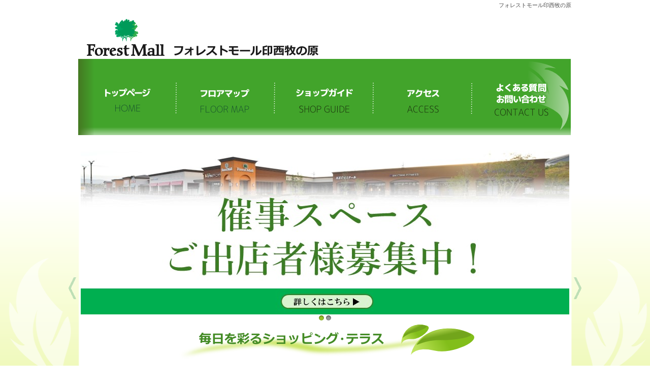

--- FILE ---
content_type: text/html; charset=UTF-8
request_url: https://inzaimakinohara.forest-mall.com/
body_size: 6859
content:
<!DOCTYPE html PUBLIC "-//W3C//DTD XHTML 1.0 Transitional//EN" "http://www.w3.org/TR/xhtml1/DTD/xhtml1-transitional.dtd">
<html xmlns="http://www.w3.org/1999/xhtml" xml:lang="ja" lang="ja">
<head>
 <meta http-equiv="content-type" content="text/html; charset=UTF-8" />
 <title>フォレストモール印西牧の原</title>
 <meta http-equiv="content-style-type" content="text/css" />
 <meta name="keywords" content="フォレストモール,フォレストモール印西牧の原,ショッピングモール,ショッピングセンター" />
 <meta name="description" content="新しい流通業の形を目指し新しいライフスタイルを提案するショッピングセンター、ショッピングモールのフォレストモール印西牧の原の【公式】ホームページです。" />
 <meta http-equiv="Content-Script-Type" content="text/javascript" />
 <meta http-equiv="imagetoolbar" content="no" />
 <link rel="alternate" type="application/rss+xml" title="RSS" href="https://inzaimakinohara.forest-mall.com/index.php?cmd=rss" />
  <link rel="stylesheet" media="screen" href="skin/hokukenstyle/qd_moniwa/main.css?1658333575" type="text/css" charset="Shift_JIS" /> 
 <link rel="stylesheet" media="print" href="skin/hokukenstyle/qd_moniwa/main_print.css" type="text/css" charset="Shift_JIS" />  <script type="text/javascript" src="js/jquery.js"></script><script type="text/javascript" src="js/jquery.cookie.js"></script> <style type="text/css">
<!--
#footer { display: none; } /*フッター*/
#licence{ display: none; } /*ライセンス*/
#content h2.title { display: none; } /*ページ名*/
-->
</style>

<link rel="icon" href="https://inzaimakinohara.forest-mall.com/swfu/d/favicon.ico" type="image/x-icon" />

<script type="text/javascript">
$(function(){
    $('a[href^=#]').click(function(){

        var speed = 500;
        var href= $(this).attr("href");
        var target = $(href == "#" || href == "" ? 'html' : href);
        var position = target.offset().top;
        $("html, body").animate({scrollTop:position}, speed, "swing");
        return false;
    });
});
</script><script type="text/javascript"><!--
function external_link(){
	var host_Name = location.hostname+'';
	var host_Check;
	var link_Href;
	
	host_Name = host_Name.replace(new RegExp('^www.'), '');
	var reg = new RegExp('^(www.|)'+host_Name);
	
	for(var i=0; i < document.links.length; ++i)
	{
		link_Href = document.links[i].host;
		target = document.links[i].getAttribute('data-target');
		host_Check = link_Href.indexOf(host_Name,0);
		
		if( target == 'nowin' ) {
		    //do nothing
		}
		else if( target != null ) {
			document.links[i].target=target;
		}
		else{		
			if( link_Href.match(reg) || link_Href.length == 0 ){
				//do nothing
			}
			else{
				document.links[i].target="_blank";
			}
		}
	}
}
if (window.addEventListener) { //for W3C DOM 
	window.addEventListener("load", external_link, false); 
} else if (window.attachEvent) { //for IE 
	window.attachEvent("onload", external_link); 
} else { 
	window.onload = external_link; 
}
// --></script> <meta name="GENERATOR" content="Quick Homepage Maker v4.91 rev.746 PHP.5.6.40" />
 
		<script src="js/jquery.easing.1.3.js" type="text/javascript"></script>
		<script src="js/slides.jquery.js" type="text/javascript"></script>	
	
	<style type="text/css">
a.prev:hover,a.next:hover{
background-color:transparent!important;
}

.slides_container a img {
	display:block;
	margin: 0 auto;
}
.slides_pagination li {
	float:left;
	margin:0 1px;
	list-style:none;
}

.slides_pagination li a {
	display:block;
	width:12px;
	height:0;
	padding-top:12px;
	background-image:url(image/slides/pagination.png);
	background-position:0 0;
	float:left;
	overflow:hidden;
}

.slides_pagination li.current a {
	background-position:0 -12px;
}

</style>

		<style type="text/css">
#slides_1 .slides_container {
	width:962px;
	overflow:hidden;
	position:relative;
	display:none;
}
#slides_1 .slides_container a {
	width:962px;
	height:323px;
	display:block;
}

#container_1 {
	width:980px;
	height: 230px;
	padding:10px;
	margin:10px auto 0;
	position:relative;
	z-index:0;
	float: none;
	margin-left: auto;
	margin-right: auto;
}
#frame_1 {
	position:absolute;
	z-index:0;
	width:0px;
	height:0px;
	top:-3px;
	left:-80px;
}
#slides_1 {
	position:absolute;
	top:15px;
	left:4px;
	z-index:100;
}

#slides_1 .next,#slides_1 .prev {
	position:absolute;
	top:250px;
	left: -24px;
	width:24px;
	height:34px;
	display:block;
	z-index:101;
}
#slides_1 .next img,#slides_1 .prev img{
-ms-filter: "alpha( opacity=30 )";
filter: alpha( opacity=30 );
opacity: 0.3;
}
#slides_1 .next:hover img,#slides_1 .prev:hover img {
opacity:0.8;
}

#slides_1 .next {
left: 962px;
}
#wrapper ul.slides_pagination {
	margin:1px auto 0;
	width:135px;
	padding: 0;
}
</style>
<script type="text/javascript">
<!--
	$(function(){
			$("#slides_1").slides({
				preload: true,
				preloadImage: "image/slides/slide_loading.gif",
				play: 5000,
				pause: 2500,
				hoverPause: true,
				slideEasing: "easeOutQuint",
				paginationClass : "slides_pagination"
			});
		});
//-->
</script>
<script type="text/javascript">
<!--
$(function(){
	 $("#slides_1 .next img,#slides_1 .prev img").hover(function(){
	 $(this).fadeTo("fast",0.8);
	 },function(){
	 $(this).fadeTo("fast",0.3);
	 });
	 $("#slides_1 .slides_control img").hover(function(){
	 $(this).fadeTo("100",0.8,"easeOutQuint");
	 },function(){
	 $(this).fadeTo("fast",1.0);
	 });
});
//-->
</script>
<style type="text/css"><!--.style_table{background-color:transparent;}.sample2 th{  border-bottom: 1px solid #1D5C79;}.sample2 td{  border-bottom: 1px solid #DDD;}--></style>
<script type="text/javascript">
var qhm_preloaded = {};
function qhm_preload(src) {
	if (typeof document.images != "undefined" && typeof qhm_preloaded[src] == "undefined") {
		var img = new Image();
		img.src = src;
		qhm_preloaded[src] = 1;
	}
}
</script>
</head>
<body>
<!-- ◆ Head copy ◆ =====================================================  -->
<div id="headcopy">
<h1>フォレストモール印西牧の原</h1>
</div><!-- END: id:headcopy -->
<div id="wrapper"><!-- ■BEGIN id:wrapper -->
<!-- ◆ Header ◆ ========================================================== -->
<div id="header">
<div id="logo"><a href="https://inzaimakinohara.forest-mall.com/"><img src="cache/qhm_logo.png?1658333575" alt="フォレストモール印西牧の原" title="フォレストモール印西牧の原" /></a></div>
</div>
<!-- ◆ Navigator ◆ ======================================================= -->
<div id="navigator">
	
<!-- SITENAVIGATOR CONTENTS START -->
<ul class="list1" ><li class="focus"><a href="https://inzaimakinohara.forest-mall.com/index.php?FrontPage" title="FrontPage"><img src="swfu/d/2024nv-top.png" alt="トップページ" title="トップページ"   onmouseover="this.src='swfu/d/2024nv-top_onmouse.png'" onmouseout="this.src='swfu/d/2024nv-top.png'" onload="qhm_preload('swfu/d/2024nv-top_onmouse.png');" style="max-width:100%;" /></a></li>
<li><a href="https://inzaimakinohara.forest-mall.com/index.php?%E3%83%95%E3%83%AD%E3%82%A2%E3%83%9E%E3%83%83%E3%83%97" title="フロアマップ"><img src="swfu/d/nv-map.png" alt="フロアマップ" title="フロアマップ"   onmouseover="this.src='swfu/d/nv-map_onmouse.png'" onmouseout="this.src='swfu/d/nv-map.png'" onload="qhm_preload('swfu/d/nv-map_onmouse.png');" style="max-width:100%;" /></a></li>
<li><a href="https://inzaimakinohara.forest-mall.com/index.php?%E3%82%B7%E3%83%A7%E3%83%83%E3%83%97%E3%82%AC%E3%82%A4%E3%83%89" title="ショップガイド"><img src="swfu/d/nv-shop.png" alt="ショップガイド" title="ショップガイド"   onmouseover="this.src='swfu/d/nv-shop_onmouse.png'" onmouseout="this.src='swfu/d/nv-shop.png'" onload="qhm_preload('swfu/d/nv-shop_onmouse.png');" style="max-width:100%;" /></a></li>
<li><a href="https://inzaimakinohara.forest-mall.com/index.php?%E3%82%A2%E3%82%AF%E3%82%BB%E3%82%B9" title="アクセス"><img src="swfu/d/nv-access.png" alt="アクセス" title="アクセス"   onmouseover="this.src='swfu/d/nv-access_onmouse.png'" onmouseout="this.src='swfu/d/nv-access.png'" onload="qhm_preload('swfu/d/nv-access_onmouse.png');" style="max-width:100%;" /></a></li>
<li><a href="https://inzaimakinohara.forest-mall.com/index.php?%E3%82%88%E3%81%8F%E3%81%82%E3%82%8B%E8%B3%AA%E5%95%8F" title="よくある質問"><img src="swfu/d/201611nv-toiawase.png" alt="よくある質問・お問い合わせ" title="よくある質問・お問い合わせ"   onmouseover="this.src='swfu/d/201611nv-toiawase_onmouse.png'" onmouseout="this.src='swfu/d/201611nv-toiawase.png'" onload="qhm_preload('swfu/d/201611nv-toiawase_onmouse.png');" style="max-width:100%;" /></a></li></ul>

<!-- SITENAVIGATOR CONTENTS END -->
</div>
<!-- ◆ Content ◆ ========================================================= -->
<div id="main"><!-- ■BEGIN id:main -->
<div id="main_visual">
	<div id="container_1">
			<div id="slides_1">
				<div class="slides_container"><a href="https://inzaimakinohara.forest-mall.com/swfu/d/8.event_inzaimakinohara_20250926.pdf"><img src="swfu/d/20240417.jpg" alt="イベントスペースのご案内" title="イベントスペースのご案内" /></a>
<a href="#"><img src="swfu/d/inzai_nn01.png" alt="フォレストモール印西牧の原" title="フォレストモール印西牧の原" /></a>
</div>
	<a href="#" class="prev"><img src="image/slides/arrow-prev.png" width="24" height="43" alt="Arrow Prev" /></a>
	<a href="#" class="next"><img src="image/slides/arrow-next.png" width="24" height="43" alt="Arrow Next" /></a>
	</div>
	<img src="image/slides/frame_large.png" alt="Frame" id="frame_1" width="0" height="0" /></div>
<p><br class="spacer" /><br />
<br class="spacer" /><br />
<br class="spacer" /></p>
<div style="text-align:center"><p><img src="swfu/d/top-mainiti.png" alt="毎日を彩るショッピング・テラス" title="毎日を彩るショッピング・テラス"   style="max-width:100%;" /></p></div>

</div>
<div id="wrap_content"><!-- ■BEGIN id:wrap_content -->
<div id="content"><!-- ■BEGIN id:content -->
<h2 class="title">FrontPage</h2>
<div id="body"><!-- ■BEGIN id:body -->

<!-- BODYCONTENTS START -->

<p><a class="anchor" id="info" name="info"></a></p>
<h2 id="content_1_0">新着・イベント情報  <a class="anchor" id="z3719c7c" name="z3719c7c"></a></h2>
<div style="margin:0px;padding:0px;" align="center"><div style="margin:0px;padding:0px;line-height:1.3;width:710px;background-color:#FDFFFB;"><div style="margin:0px;padding:10px;line-height:1.3;overflow:auto;border: 1px solid #EBFFD7;color#ffffff;text-align:left;height:13em;">
<blockquote><p class="quotation">現在、お知らせはありません。</p>
<div style="width:25%;float:left;text-align:left;margin-left:50px"><p><br class="spacer" /></p>
</div>
<div style="width:65%;float:left;text-align:left;margin-left:0px">
</div>
<div class="clear"></div>
</div></div></div></blockquote>
<p><br class="spacer" /></p>

<p><br class="spacer" /></p>

<h2 id="content_1_1">ショップガイド  <a class="anchor" id="c722148a" name="c722148a"></a></h2>
<p><br class="spacer" /></p>
<div class="sample2">
<div class="ie5" ><table class="style_table" cellspacing="1" border="0"><tbody><tr><td class="style_td" style="text-align:left; width:450px;"><img src="swfu/d/2021top-supa2.mds.png" alt="スーパーマーケット" title="スーパーマーケット"   style="max-width:100%;" /></td><td class="style_td" style="text-align:right; width:130px;"></td></tr><tr><td class="style_td" style="text-align:left; width:450px;"><a href="https://inzaimakinohara.forest-mall.com/index.php?%E3%83%9E%E3%83%AB%E3%82%A8%E3%83%84" title="マルエツ">マルエツ［スーパーマーケット］</a></td><td class="style_td" style="text-align:right; width:130px;">0476-97-7233</td></tr></tbody></table></div>
<p><br class="spacer" /></p>
<div class="ie5" ><table class="style_table" cellspacing="1" border="0"><tbody><tr><td class="style_td" style="text-align:left; width:450px;"><img src="swfu/d/2021top-fashion2.mds.png" alt="ファッション＆グッズ" title="ファッション＆グッズ"   style="max-width:100%;" /></td><td class="style_td" style="text-align:right; width:130px;"></td></tr><tr><td class="style_td" style="text-align:left; width:450px;"><a href="https://inzaimakinohara.forest-mall.com/index.php?%E3%81%8F%E3%81%99%E3%82%8A%E3%81%AE%E7%A6%8F%E5%A4%AA%E9%83%8E" title="くすりの福太郎">くすりの福太郎［ドラッグストア］</a></td><td class="style_td" style="text-align:right; width:130px;">0476-97-7229</td></tr><tr><td class="style_td" style="text-align:left; width:450px;"><a href="https://inzaimakinohara.forest-mall.com/index.php?%E3%82%BB%E3%83%AA%E3%82%A2" title="セリア">セリア［100円ショップ］</a></td><td class="style_td" style="text-align:right; width:130px;">0476-36-7501</td></tr></tbody></table></div>
<p><br class="spacer" /></p>
<div class="ie5" ><table class="style_table" cellspacing="1" border="0"><tbody><tr><td class="style_td" style="text-align:left; width:450px;"><img src="swfu/d/2021top-gurume2.mds.png" alt="グルメ＆フード" title="グルメ＆フード"   style="max-width:100%;" /></td><td class="style_td" style="text-align:right; width:130px;"></td></tr><tr><td class="style_td" style="text-align:left; width:450px;"><a href="https://inzaimakinohara.forest-mall.com/index.php?%E5%85%83%E7%A5%96%E3%81%8B%E3%82%89%E3%81%82%E3%81%92%E6%9C%AC%E8%88%97%20%E3%81%A0%E3%82%8B%E3%81%BE" title="元祖からあげ本舗 だるま">元祖からあげ本舗 だるま［からあげ］</a></td><td class="style_td" style="text-align:right; width:130px;">0476-37-8811</td></tr></tbody></table></div>
<p><br class="spacer" /></p>
<div class="ie5" ><table class="style_table" cellspacing="1" border="0"><tbody><tr><td class="style_td" style="text-align:left; width:450px;"><img src="swfu/d/2021top-service2.mds.png" alt="サービス" title="サービス"   style="max-width:100%;" /></td><td class="style_td" style="text-align:right; width:130px;"></td></tr><tr><td class="style_td" style="text-align:left; width:450px;"><a href="https://inzaimakinohara.forest-mall.com/index.php?AI%E3%82%B5%E3%83%BC%E3%82%AD%E3%83%83%E3%83%88%E3%82%B8%E3%83%A0%20%E3%83%86%E3%82%A3%E3%83%BC%E3%83%8F" title="AIサーキットジム ティーハ">AIサーキットジム ティーハ［フィットネス］</a></td><td class="style_td" style="text-align:right; width:130px;">047-637-7278</td></tr><tr><td class="style_td" style="text-align:left; width:450px;"><a href="https://inzaimakinohara.forest-mall.com/index.php?ECC%E3%82%B8%E3%83%A5%E3%83%8B%E3%82%A2" title="ECCジュニア">ECCジュニア［学習塾］</a></td><td class="style_td" style="text-align:right; width:130px;">050-5264-5748</td></tr><tr><td class="style_td" style="text-align:left; width:450px;"><a href="https://inzaimakinohara.forest-mall.com/index.php?%E3%82%A2%E3%83%BC%E3%82%B9" title="アース">アース［美容室］</a></td><td class="style_td" style="text-align:right; width:130px;">0476-33-7681</td></tr><tr><td class="style_td" style="text-align:left; width:450px;"><a href="https://inzaimakinohara.forest-mall.com/index.php?%E3%82%A4%E3%83%83%E3%83%88%E3%83%BC%E5%80%8B%E5%88%A5%E6%8C%87%E5%B0%8E%E5%AD%A6%E9%99%A2" title="イットー個別指導学院">イットー個別指導学院［学習塾］</a></td><td class="style_td" style="text-align:right; width:130px;">0476-80-8300</td></tr><tr><td class="style_td" style="text-align:left; width:450px;"><a href="https://inzaimakinohara.forest-mall.com/index.php?%E3%82%AF%E3%83%AA%E3%83%BC%E3%83%8B%E3%83%B3%E3%82%B0%E3%83%AD%E3%83%BC%E3%83%A4%E3%83%AB21" title="クリーニングローヤル21">クリーニングローヤル21［クリーニング］</a></td><td class="style_td" style="text-align:right; width:130px;">0476-80-8588</td></tr><tr><td class="style_td" style="text-align:left; width:450px;"><a href="https://inzaimakinohara.forest-mall.com/index.php?%E3%83%95%E3%82%A1%E3%83%B3%E3%83%95%E3%82%A1%E3%83%B3%E3%82%B9%E3%82%BF%E3%82%B8%E3%82%AA" title="ファンファンスタジオ">ファンファンスタジオ［カルチャーセンター］</a></td><td class="style_td" style="text-align:right; width:130px;">043-497-3478</td></tr><tr><td class="style_td" style="text-align:left; width:450px;"><a href="https://inzaimakinohara.forest-mall.com/index.php?%E3%83%A9%E3%83%B3%E3%83%89%E3%83%AA%E3%83%BC%20%E3%82%BF%E3%82%AF%E3%83%9F" title="ランドリー タクミ">ランドリー タクミ［コインランドリー］</a></td><td class="style_td" style="text-align:right; width:130px;"></td></tr><tr><td class="style_td" style="text-align:left; width:450px;"><a href="https://inzaimakinohara.forest-mall.com/index.php?%EF%BC%A6%EF%BC%AD%E6%AD%AF%E7%A7%91%E3%82%AF%E3%83%AA%E3%83%8B%E3%83%83%E3%82%AF%E3%80%80%E5%8D%B0%E8%A5%BF%E7%89%A7%E3%81%AE%E5%8E%9F" title="ＦＭ歯科クリニック　印西牧の原">ＦＭ歯科クリニック　印西牧の原［歯科］</a></td><td class="style_td" style="text-align:right; width:130px;">0476-37-6476</td></tr></tbody></table></div>
</div>
<p><br class="spacer" /><br />
<br class="spacer" /><br />
<br class="spacer" /><br />
<br class="spacer" /><br />
<br class="spacer" /></p>
<div style="text-align:right"><p><span style="color:#008000;background-color:inherit;"  class="qhm-deco">トップページ</span><span style="color:#008000;background-color:inherit;"  class="qhm-deco">｜</span><a href="https://inzaimakinohara.forest-mall.com/index.php?%E3%83%95%E3%83%AD%E3%82%A2%E3%83%9E%E3%83%83%E3%83%97" title="フロアマップ"><span style="color:#008000;background-color:inherit;"  class="qhm-deco">フロアマップ</span></a><span style="color:#008000;background-color:inherit;"  class="qhm-deco">｜</span><a href="https://inzaimakinohara.forest-mall.com/index.php?%E3%82%B7%E3%83%A7%E3%83%83%E3%83%97%E3%82%AC%E3%82%A4%E3%83%89" title="ショップガイド"><span style="color:#008000;background-color:inherit;"  class="qhm-deco">ショップガイド</span></a><span style="color:#008000;background-color:inherit;"  class="qhm-deco">｜</span><a href="https://inzaimakinohara.forest-mall.com/index.php?%E3%82%A2%E3%82%AF%E3%82%BB%E3%82%B9" title="アクセス"><span style="color:#008000;background-color:inherit;"  class="qhm-deco">アクセス</span></a><span style="color:#008000;background-color:inherit;"  class="qhm-deco">｜</span><a href="https://inzaimakinohara.forest-mall.com/index.php?%E3%82%88%E3%81%8F%E3%81%82%E3%82%8B%E8%B3%AA%E5%95%8F" title="よくある質問"><span style="color:#008000;background-color:inherit;"  class="qhm-deco">よくある質問・お問い合わせ</span></a></p></div>

<!-- BODYCONTENTS END -->
</div><!-- □END id:body -->
<!-- summary start -->







<!-- summary end --></div><!-- □END id:content -->
</div><!-- □ END id:wrap_content -->
<!-- ◆sidebar◆ ========================================================== -->
<div id="wrap_sidebar"><!-- ■BEGIN id:wrap_sidebar -->
<div id="sidebar">
<!-- ■BEGIN id:menubar -->
<div id="menubar" class="bar">

<!-- MENUBAR CONTENTS START -->
<h2 id="content_6_0"><img src="swfu/d/mn-rogo.inzai.png" alt="フォレストモール印西牧の原" title="フォレストモール印西牧の原"   style="max-width:100%;" /><br class="spacer" /><br class="spacer" /><img src="swfu/d/mn-jusyo.png" alt="住所" title="住所"   style="max-width:100%;" /><br class="spacer" />　〒270-2329<br class="spacer" />　千葉県印西市滝野3-1<br class="spacer" /><br class="spacer" /><img src="swfu/d/mn-eigyo.png" alt="営業時間" title="営業時間"   style="max-width:100%;" /><br class="spacer" />　各ショップのご案内を<br class="spacer" />　ご確認下さい。<br class="spacer" />　</h2>
<p><img src="swfu/d/mn-spaceH1.png" alt=" " title=" "   style="max-width:100%;" /><br />
<a href="https://www.forest-mall.co.jp/"><img src="swfu/d/mn-office2016.png" alt="株式会社フォレスト" title="株式会社フォレスト"   onmouseover="this.src='swfu/d/mn-office2016_onmouse.png'" onmouseout="this.src='swfu/d/mn-office2016.png'" onload="qhm_preload('swfu/d/mn-office2016_onmouse.png');" style="max-width:100%;" /></a></p>
<p><a href="https://minamiosawa.forest-mall.com/"><img src="swfu/d/mn-minami.png" alt="南大沢" title="南大沢"   onmouseover="this.src='swfu/d/mn-minami_onmouse.png'" onmouseout="this.src='swfu/d/mn-minami.png'" onload="qhm_preload('swfu/d/mn-minami_onmouse.png');" style="max-width:100%;" /></a></p>
<p><a href="https://okaya.forest-mall.com/"><img src="swfu/d/mn-okaya.png" alt="岡谷" title="岡谷"   onmouseover="this.src='swfu/d/mn-okaya_onmouse.png'" onmouseout="this.src='swfu/d/mn-okaya.png'" onload="qhm_preload('swfu/d/mn-okaya_onmouse.png');" style="max-width:100%;" /></a></p>
<p><a href="https://fujikawaguchiko.forest-mall.com/"><img src="swfu/d/mn-fuji.png" alt="富士河口湖" title="富士河口湖"   onmouseover="this.src='swfu/d/mn-fuji_onmouse.png'" onmouseout="this.src='swfu/d/mn-fuji.png'" onload="qhm_preload('swfu/d/mn-fuji_onmouse.png');" style="max-width:100%;" /></a></p>
<p><a href="https://shinmaebashi.forest-mall.com/"><img src="swfu/d/mn-sinmaebasi2.png" alt="新前橋" title="新前橋"   onmouseover="this.src='swfu/d/mn-sinmaebasi2_onmouse.png'" onmouseout="this.src='swfu/d/mn-sinmaebasi2.png'" onload="qhm_preload('swfu/d/mn-sinmaebasi2_onmouse.png');" style="max-width:100%;" /></a></p>
<p><a href="https://fujikawa.forest-mall.com/"><img src="swfu/d/mn-fujikawa.png" alt="富士川" title="富士川"   onmouseover="this.src='swfu/d/mn-fujikawa_onmouse.png'" onmouseout="this.src='swfu/d/mn-fujikawa.png'" onload="qhm_preload('swfu/d/mn-fujikawa_onmouse.png');" style="max-width:100%;" /></a></p>
<p><a href="https://sendaimoniwa.forest-mall.com/"><img src="swfu/d/mn-moniwa2.png" alt="仙台茂庭" title="仙台茂庭"   onmouseover="this.src='swfu/d/mn-moniwa2_onmouse.png'" onmouseout="this.src='swfu/d/mn-moniwa2.png'" onload="qhm_preload('swfu/d/mn-moniwa2_onmouse.png');" style="max-width:100%;" /></a></p>
<p><a href="https://ishioka.forest-mall.com/"><img src="swfu/d/mn-ishioka.png" alt="石岡" title="石岡"   onmouseover="this.src='swfu/d/mn-ishioka_onmouse.png'" onmouseout="this.src='swfu/d/mn-ishioka.png'" onload="qhm_preload('swfu/d/mn-ishioka_onmouse.png');" style="max-width:100%;" /></a></p>
<p><a href="https://kairyuou.forest-mall.com/"><img src="swfu/d/mn-kairyuou3.png" alt="甲斐竜王" title="甲斐竜王"   onmouseover="this.src='swfu/d/mn-kairyuou3_onmouse.png'" onmouseout="this.src='swfu/d/mn-kairyuou3.png'" onload="qhm_preload('swfu/d/mn-kairyuou3_onmouse.png');" style="max-width:100%;" /></a></p>
<p><a href="https://kizugawa.forest-mall.com/"><img src="swfu/d/mn-kizugawa3.png" alt="木津川" title="木津川"   onmouseover="this.src='swfu/d/mn-kizugawa3_onmouse.png'" onmouseout="this.src='swfu/d/mn-kizugawa3.png'" onload="qhm_preload('swfu/d/mn-kizugawa3_onmouse.png');" style="max-width:100%;" /></a></p>
<p><a href="https://hachiojiowada.forest-mall.com/"><img src="swfu/d/mn-owada2.png" alt="八王子大和田" title="八王子大和田"   onmouseover="this.src='swfu/d/mn-owada2_onmouse.png'" onmouseout="this.src='swfu/d/mn-owada2.png'" onload="qhm_preload('swfu/d/mn-owada2_onmouse.png');" style="max-width:100%;" /></a></p>
<p><a href="https://sakudaira.forest-mall.com"><img src="swfu/d/mn-sakudaira2.png" alt="佐久平" title="佐久平"   onmouseover="this.src='swfu/d/mn-sakudaira2_onmouse.png'" onmouseout="this.src='swfu/d/mn-sakudaira2.png'" onload="qhm_preload('swfu/d/mn-sakudaira2_onmouse.png');" style="max-width:100%;" /></a></p>
<p><a href="https://iwade.forest-mall.com"><img src="swfu/d/mn-iwade2.png" alt="岩出" title="岩出"   onmouseover="this.src='swfu/d/mn-iwade2_onmouse.png'" onmouseout="this.src='swfu/d/mn-iwade2.png'" onload="qhm_preload('swfu/d/mn-iwade2_onmouse.png');" style="max-width:100%;" /></a></p>
<p><a href="https://kyotanabe.forest-mall.com"><img src="swfu/d/mn-kyotanabe.png" alt="京田辺" title="京田辺"   onmouseover="this.src='swfu/d/mn-kyotanabe_onmouse.png'" onmouseout="this.src='swfu/d/mn-kyotanabe.png'" onload="qhm_preload('swfu/d/mn-kyotanabe_onmouse.png');" style="max-width:100%;" /></a></p>
<p><a href="https://hitachiota.forest-mall.com"><img src="swfu/d/mn-hitachi.png" alt="常陸太田" title="常陸太田"   onmouseover="this.src='swfu/d/mn-hitachi_onmouse.png'" onmouseout="this.src='swfu/d/mn-hitachi.png'" onload="qhm_preload('swfu/d/mn-hitachi_onmouse.png');" style="max-width:100%;" /></a></p>
<p><a href="https://yao.forest-mall.com"><img src="swfu/d/mn-yao.png" alt="八尾" title="八尾"   onmouseover="this.src='swfu/d/mn-yao_onmouse.png'" onmouseout="this.src='swfu/d/mn-yao.png'" onload="qhm_preload('swfu/d/mn-yao_onmouse.png');" style="max-width:100%;" /></a></p>
<p><a href="https://kawasakikurokawa.forest-mall.com/"><img src="swfu/d/mn-kawasaki3.png" alt="川崎黒川" title="川崎黒川"   onmouseover="this.src='swfu/d/mn-kawasaki3_onmouse.png'" onmouseout="this.src='swfu/d/mn-kawasaki3.png'" onload="qhm_preload('swfu/d/mn-kawasaki3_onmouse.png');" style="max-width:100%;" /></a></p>
<p><a href="https://toride.forest-mall.com/"><img src="swfu/d/mn-toride4.png" alt="取手" title="取手"   onmouseover="this.src='swfu/d/mn-toride4_onmouse.png'" onmouseout="this.src='swfu/d/mn-toride4.png'" onload="qhm_preload('swfu/d/mn-toride4_onmouse.png');" style="max-width:100%;" /></a></p>
<p><a href="https://tokaiotagawa.forest-mall.com/"><img src="swfu/d/mn-tokai.png" alt="東海太田川" title="東海太田川"   onmouseover="this.src='swfu/d/mn-tokai_onmouse.png'" onmouseout="this.src='swfu/d/mn-tokai.png'" onload="qhm_preload('swfu/d/mn-tokai_onmouse.png');" style="max-width:100%;" /></a></p>
<p><a href="https://vermo-shiki.forest-mall.com/"><img src="swfu/d/mn-vermosiki.png" alt="ヴェルモ志木" title="ヴェルモ志木"   onmouseover="this.src='swfu/d/mn-vermosiki_onmouse.png'" onmouseout="this.src='swfu/d/mn-vermosiki.png'" onload="qhm_preload('swfu/d/mn-vermosiki_onmouse.png');" style="max-width:100%;" /></a></p>
<p><a href="https://inzaimakinohara.forest-mall.com:443/swfu/d/8.event_inzaimakinohara_20250926.pdf" target="_blank" ><img src="swfu/d/mn-saiji.png" alt="催事スペースのご案内" title="催事スペースのご案内"   onmouseover="this.src='swfu/d/mn-saiji_onmouse.png'" onmouseout="this.src='swfu/d/mn-saiji.png'" onload="qhm_preload('swfu/d/mn-saiji_onmouse.png');" style="max-width:100%;" /></a></p>

<!-- MENUBAR CONTENTS END -->

</div>
<!-- □END id:menubar --></div><!-- □END id:sidebar -->
</div><!-- □END id:wrap_sidebar -->
<div id="main_dummy" style="clear:both;"></div>
</div><!-- □END id:main -->
<!-- ◆ navigator2 ◆ ========================================================== -->
<div id="navigator2"><!-- ■BEGIN id:navigator2 -->
	
<!-- SITENAVIGATOR2 CONTENTS START -->
<p>Copyright c Forest Co., Ltd. All Right Reserved.</p>

<!-- SITENAVIGATOR2 CONTENTS END -->
</div><!-- □END id:navigator2 -->
<!-- ◆ Footer ◆ ========================================================== -->
<div id="footer"><!-- ■BEGIN id:footer -->
<div id="copyright"><!-- ■BEGIN id:copyright -->
<p> Copyright &copy; 2026 <a href="">株式会社フォレストモール</a> All Rights Reserved.<br />
 〒270-2329 千葉県印西市滝野3-1，</p>
</div><!-- □END id:copyright -->
<!-- ◆ Toobar ◆ ========================================================== -->
</div><!-- □END id:footer -->
<!-- ◆ END ◆ ============================================================= -->
</div><!-- □END id:wrapper -->
<!-- ■　QHM copy right■ ============================================== -->
<div id="licence">
<!-- ■　W3C ロゴ■ ============================================== -->
<p style="text-align:right; margin-top:5px;">
    <a href="https://inzaimakinohara.forest-mall.com/index.php?cmd=rss&amp;ver=1.0"><img src="image/rss.png" width="36" height="14" alt="最新の更新 RSS" title="最新の更新 RSS" /></a>&nbsp; 
    <a href="http://validator.w3.org/check?uri=referer"><img
        src="image/valid-xhtml10.png"
        alt="Valid XHTML 1.0 Transitional" height="31" width="88" /></a>
</p>
</div>
<!-- ■　アクセスタグ■ ============================================== -->
</body>
</html>


--- FILE ---
content_type: text/css
request_url: https://inzaimakinohara.forest-mall.com/skin/hokukenstyle/qd_moniwa/main.css
body_size: 3316
content:
@import url("plugin.css");
body {
  background-color: transparent;
  background-image: url('back2.png');
  background-repeat: no-repeat;
  background-position: 50% 0%;
  font-family: 'ヒラギノ角ゴ Pro W3', 'Hiragino Kaku Gothic Pro','メイリオ',Meiryo,'ＭＳ Ｐゴシック',sans-serif;
  color: #000;
  font-size: 14px;
  text-align: center;
  margin-top: 0;
  margin-left: 0;
  margin-right: 0;
  margin-bottom: 0;
}

a:link {
  color: #0c72ac;
  text-decoration: none;
}

a:visited {
  color: #0c72ac;
  text-decoration: none;
}

a:hover {
  background-color: transparent;
  color: #4ac9a5;
  text-decoration: none;
}

#wrapper {
  width: 100%;
  background-color: transparent;
  background-image: none;
  padding-top: 0px;
  padding-right: 0;
  padding-bottom: 0;
  padding-left: 0;
  margin-top: 0px;
  margin-right: auto;
  margin-bottom: 0px;
  margin-left: auto;
  text-align: left;
}

#headcopy {
  width: 970px;
  background-color: transparent;
  background-image: none;
  text-align: right;
  padding-top: 2px;
  padding-right: 2px;
  padding-bottom: 2px;
  padding-left: 2px;
  margin-left: auto;
  margin-right: auto;
}

#main {
  width: 970px;
  background-color: transparent;
  background-image: none;
  margin-top: 0;
  margin-right: auto;
  margin-bottom: 0;
  margin-left: auto;
}

h1 {
  color: #4d4d4d;
  font-size: 11px;
  padding-top: 1px;
  padding-right: 0;
  padding-bottom: 0;
  padding-left: 0;
  font-weight: 400;
  margin-top: 0;
  margin-left: 0;
  margin-right: 0;
  margin-bottom: 0;
}

#wrap_sidebar {
  width: 22%;
  float: right;
  overflow: hidden;
}

#header {
  background-color: transparent;
  background-image: none;
  margin-left: auto;
  margin-right: auto;
  width: 970px;
}

#header a {
  text-decoration: none;
}

#logo_text {
  background-color: transparent;
  background-image: none;
  color: #000;
  height: 96px;
  text-align: left;
  font-size: 18px;
  font-weight: normal;
  padding-top: 0;
  padding-right: 0;
  padding-bottom: 0;
  padding-left: 0;
}

#logo_text a {
  display: block;
  background-color: transparent;
  background-image: none;
  color: #000;
  padding-top: 10px;
  padding-right: 0;
  padding-bottom: 0px;
  padding-left: 0px;
  text-decoration: none;
  font-size: 18px;
  font-weight: normal;
}

#logo_text a:hover {
  background-color: transparent;
  background-image: none;
  color: #999;
  text-decoration: none;
}

#navigator {
  width: 972px;
  font-size: 16px;
  line-height: 150px;
  padding-left: 0px;
  padding-right: 0px;
  background-color: transparent;
  background-image: url('nv-back1.png');
  background-repeat: no-repeat;
  background-position: 0% 0%;
  margin-left: auto;
  margin-right: auto;
  margin-top: 0px;
  margin-bottom: 15px;
  padding-top: 0;
  padding-bottom: 0;
}

#navigator a {
  color: #000;
  text-decoration: none;
}

#navigator p {
  color: #eee;
  margin-left: 10px;
}

#navigator ul {
  margin-top: 0;
  margin-right: auto;
  margin-bottom: 0;
  margin-left: auto;
  padding-top: 0;
  padding-right: 0;
  padding-bottom: 0;
  padding-left: 0;
  height: 150px;
  width: 972px;
  list-style: none;
}

#navigator ul li {
  font-size: 16px;
  background-color: transparent;
  background-image: none;
  float: left;
  list-style-type: none;
  margin-top: 0;
  margin-left: 0;
  margin-right: 0;
  margin-bottom: 0;
  padding-top: 0;
  padding-left: 0;
  padding-right: 0;
  padding-bottom: 0;
  text-align: center;
}

#navigator ul li.focus {
  color: #000000;
  background-color: transparent;
  background-image: none;
  font-weight: normal;
}

#navigator ul li.focus a {
  color: #000000;
}

#navigator ul li a {
  padding-right: 0px;
  padding-left: 0px;
  display: block;
  padding-top: 0;
  padding-bottom: 0;
  color: #000;
}

#navigator ul li a:hover {
  color: #000000;
  background-color: transparent;
  background-image: none;
}

#navigator a:hover {
  color: #000000;
  background-color: transparent;
  background-image: none;
}

#menubar {
  margin-top: 0px;
  margin-right: 3px;
  margin-bottom: 0;
  margin-left: 0;
  background-color: #ffffff;
  background-image: none;
  color: #666;
}

.bar a:hover {
  background-color: transparent;
  color: #f99;
  text-decoration: none;
}

.bar h2 {
  font-size: 13px;
  line-height: 15px;
  padding-top: 0;
  padding-right: 0px;
  padding-bottom: 0;
  padding-left: 10px;
  background-color: transparent;
  background-image: ;
  background-repeat: repeat-y;
  background-position: 0% 0%;
  border-top-style: solid;
  border-top-color: #46a046;
  border-top-width: 1px;
  border-bottom-style: solid;
  border-bottom-color: #46a046;
  border-bottom-width: 1px;
  border-right-style: solid;
  border-right-color: #46a046;
  border-right-width: 1px;
  border-left-style: solid;
  border-left-color: #46a046;
  border-left-width: 1px;
  color: #404040;
  text-align: left;
  font-weight: normal;
  margin-top: 0px;
  margin-left: 0px;
  margin-right: 0px;
  margin-bottom: 0px;
  .bar h5: none;
}

.bar h2 a {
  text-decoration: none;
  display: block;
  width: 100%;
  color: #404040;
  margin-top: -1px;
  margin-left: -11px;
  margin-right: -1px;
  margin-bottom: -1px;
  padding-top: 1px;
  padding-left: 11px;
  padding-right: 1px;
  padding-bottom: 1px;
}

.bar h2 a:hover {
  background-color: transparent;
  background-image: none;
  color: #40973b;
  text-decoration: none;
  padding-top: 1px;
  padding-left: 11px;
  padding-right: 1px;
  padding-bottom: 1px;
}

.bar h2.focus {
  background-color: transparent;
  background-image: ;
  background-repeat: no-repeat;
  background-position: 0% 0%;
  color: #40973b;
}

.bar h2.focus a {
  text-decoration: none;
  color: #40973b;
}

.bar h3 {
  font-size: 14px;
  line-height: 40px;
  padding-top: 0;
  padding-right: 0px;
  padding-bottom: 0;
  padding-left: 20px;
  background-color: transparent;
  background-image: url('bar_h2.png');
  background-repeat: no-repeat;
  background-position: 3px 14px;
  border-bottom-style: dotted;
  border-bottom-color: #e7e7e7;
  border-bottom-width: 1px;
  color: #000000;
  text-align: left;
  margin-top: 5px;
  margin-left: 0px;
  margin-right: 0px;
  margin-bottom: 0px;
  font-weight: normal;
}

.bar h3 a {
  text-decoration: none;
  display: block;
  width: 100%;
  color: #000000;
  margin-top: 0;
  margin-left: -20px;
  margin-right: 0px;
  margin-bottom: -1px;
  padding-top: 0;
  padding-left: 20px;
  padding-right: 0px;
  padding-bottom: 1px;
}

.bar h3 a:hover {
  background-color: transparent;
  background-image: none;
  color: #8bc653;
  text-decoration: none;
  padding-top: 0;
  padding-left: 20px;
  padding-right: 0px;
  padding-bottom: 1px;
}

.bar h3.focus {
  background-image: url('bar_h2.png');
  background-repeat: no-repeat;
  background-position: 3px 14px;
}

.bar h3.focus a {
  text-decoration: none;
}

.bar h4 {
  font-size: 14px;
  line-height: 30px;
  padding-top: 0;
  padding-right: 0px;
  padding-bottom: 0;
  padding-left: 5px;
  background-color: transparent;
  background-image: none;
  color: #787878;
  text-align: left;
  margin-top: 5px;
  margin-left: 0px;
  margin-right: 0px;
  margin-bottom: 0px;
  font-weight: normal;
}

.bar h4 a {
  text-decoration: none;
  display: block;
  width: 100%;
  color: #787878;
  margin-top: 0;
  margin-left: -5px;
  margin-right: 0px;
  margin-bottom: 0;
  padding-top: 0;
  padding-left: 5px;
  padding-right: 0px;
  padding-bottom: 0;
}

.bar h4 a:hover {
  background-color: transparent;
  background-image: none;
  color: #858585;
  text-decoration: none;
  padding-top: 0;
  padding-left: 5px;
  padding-right: 0px;
  padding-bottom: 0;
}

.bar h4.focus {
  background-image: ;
  background-repeat: repeat;
  background-position: left top;
  color: #707070;
}

.bar h4.focus a {
  text-decoration: none;
  color: #707070;
}

.bar h5 {
  line-height: 15px;
  padding-top: 0;
  padding-right: 0px;
  padding-bottom: 0;
  padding-left: 10px;
  background-color: transparent;
  background-image: url('bar_h1.png');
  background-repeat: repeat-y;
  background-position: 0% 0%;
  border-top-style: solid;
  border-top-color: #46a046;
  border-top-width: 1px;
  border-bottom-style: solid;
  border-bottom-color: #46a046;
  border-bottom-width: 1px;
  border-right-style: solid;
  border-right-color: #46a046;
  border-right-width: 1px;
  border-left-style: solid;
  border-left-color: #46a046;
  border-left-width: 1px;
  color: #404040;
  text-align: left;
  font-size: 1em;
  margin-top: 0px;
  margin-left: 0px;
  margin-right: 0px;
  margin-bottom: 0px;
  font-weight: normal;
}

.bar h5 a {
  text-decoration: none;
  display: block;
  width: 100%;
  color: #404040;
  margin-top: -1px;
  margin-left: -11px;
  margin-right: -1px;
  margin-bottom: -1px;
  padding-top: 1px;
  padding-left: 11px;
  padding-right: 1px;
  padding-bottom: 1px;
}

.bar h5 a:hover {
  background-color: transparent;
  background-image: none;
  color: #40973b;
  text-decoration: none;
  padding-top: 1px;
  padding-left: 11px;
  padding-right: 1px;
  padding-bottom: 1px;
}

.bar h5.focus {
  background-color: transparent;
  background-image: url('menu_h1_bg.png');
  background-repeat: no-repeat;
  background-position: 0% 0%;
  color: #40973b;
}

.bar h5.focus a {
  text-decoration: none;
  color: #40973b;
}

#content {
  margin-top: 1px;
  margin-right: 14px;
  margin-bottom: 0px;
  margin-left: 0px;
  padding-left: 20px;
  padding-right: 10px;
  background-color: #ffffff;
  background-image: none;
  padding-top: 0;
  padding-bottom: 5px;
}

#body {
  line-height: 1.6em;
  width: 100%;
  word-break: normal;
}

#body p {
}

#body h2 {
  line-height: 1em;
  padding-top: 15px;
  padding-right: 0px;
  padding-bottom: 7px;
  padding-left: 70px;
  margin-top: 4px;
  margin-right: 0px;
  margin-bottom: 20px;
  margin-left: 0px;
  background-color: transparent;
  background-image: url('H1.back.png');
  background-repeat: no-repeat;
  background-position: 0% 0%;
  color: #333;
  text-align: left;
  font-size: 18px;
  font-weight: bold;
}

#body h3 {
  line-height: 1em;
  padding-top: 10px;
  padding-right: 16px;
  padding-bottom: 5px;
  padding-left: 5px;
  margin-top: 0px;
  margin-right: 0px;
  margin-bottom: 14px;
  margin-left: 0px;
  background-color: transparent;
  background-image: none;
  border-bottom-style: solid;
  border-bottom-color: #50833a;
  border-bottom-width: 2px;
  color: #303030;
  text-align: left;
  font-size: 16px;
  font-weight: bold;
}

#body h4 {
  line-height: 1em;
  padding-top: 11px;
  padding-right: 16px;
  padding-bottom: 5px;
  padding-left: 5px;
  margin-top: 0px;
  margin-right: 0px;
  margin-bottom: 14px;
  margin-left: 0px;
  background-color: transparent;
  background-image: none;
  border-bottom-style: dotted;
  border-bottom-color: #b3b3b3;
  border-bottom-width: 2px;
  color: #333;
  text-align: left;
  font-size: 14px;
  font-weight: bold;
}

#body ul.list1 {
  padding-left: 16px;
  margin-top: 1em;
  margin-bottom: 1em;
  margin-left: 16px;
  list-style-image: url(list_list1.png);
}

#body ul.list2 {
  padding-left: 16px;
  margin-left: 16px;
  list-style-image: url(list_list2.png);
}

#body ul.list3 {
  padding-left: 16px;
  margin-left: 16px;
  list-style-image: url(list_list3.png);
}

.style_table {
  margin-right: auto;
  margin-left: auto;
  background-color: #d5d5d5;
  border-collapse: separate;
  border-spacing: 1px;
  text-align: left;
  color: inherit;
  margin-top: auto;
  margin-bottom: auto;
  padding-top: 0;
  padding-left: 0;
  padding-right: 0;
  padding-bottom: 0;
}

.style_th {
  color: inherit;
  font-weight: bold;
  background-color: #e7e7e7;
  background-image: none;
  text-align: center;
  border-top-color: #333;
  border-bottom-color: #333;
  border-right-color: #333;
  border-left-color: #333;
  margin-top: 1px;
  margin-left: 1px;
  margin-right: 1px;
  margin-bottom: 1px;
  padding-top: 5px;
  padding-left: 5px;
  padding-right: 5px;
  padding-bottom: 5px;
}

.style_td {
  color: inherit;
  background-color: #fff;
  background-image: none;
  border-top-color: #333;
  border-bottom-color: #333;
  border-right-color: #333;
  border-left-color: #333;
  margin-top: 1px;
  margin-left: 1px;
  margin-right: 1px;
  margin-bottom: 1px;
  padding-top: 5px;
  padding-left: 5px;
  padding-right: 5px;
  padding-bottom: 5px;
}

#navigator2 {
  width: 100%;
  color: #ffffff;
  text-align: center;
  padding-top: 3px;
  padding-right: 0;
  padding-bottom: 3px;
  padding-left: 0;
  margin-top: 0px;
  margin-right: auto;
  margin-left: auto;
  background-color: #42a42b;
  background-image: none;
  clear: both;
}

#navigator2 a {
  color: #ffffff;
}

#footer {
  width: 100%;
  color: #ffffff;
  background-color: #42a42b;
  background-image: none;
  margin-top: 0;
  margin-bottom: 0;
  margin-left: 0;
  margin-right: 0;
  padding-top: 10px;
  padding-left: 0;
  padding-right: 0;
  padding-bottom: 10px;
}

#footer a {
  color: #ffffff;
  text-decoration: none;
}

#footer a:hover {
  background-color: transparent;
  background-image: none;
  color: #333;
}

#copyright {
  font-size: 13px;
  text-align: center;
}

#licence {
  color: #666;
  text-align: right;
  font-size: 10px;
  background-color: #ffffff;
  background-image: none;
  padding-top: 10px;
  padding-right: 5px;
  padding-bottom: 5px;
  padding-left: 10px;
  margin-top: 0;
  margin-right: auto;
  margin-bottom: 0;
  margin-left: auto;
}

#licence a {
  color: #666;
}

#licence a:hover {
  background-color: transparent;
  background-image: none;
  color: #333;
}

#licence p {
  margin-top: 0;
  margin-right: 0;
  margin-bottom: 0;
  margin-left: 0;
}

blockquote {
  padding-left: .3em;
  margin-top: 1em;
  margin-left: 2em;
  margin-right: 2em;
  margin-bottom: 1em;
}

dd {
  margin-top: 2px;
  margin-left: 20px;
  margin-right: 0;
  margin-bottom: 5px;
}

em {
  font-style: italic;
}

hr {
  border-top-width: 2px;
  border-top-color: #999;
  border-top-style: solid;
  margin-top: 5px;
  margin-left: 0;
  margin-right: 0;
  margin-bottom: 5px;
}

img {
  vertical-align: middle;
  border-top-style: none;
  border-left-style: none;
  border-right-style: none;
  border-bottom-style: none;
}

pre {
  white-space: pre-wrap;
  word-wrap: break-word;
  overflow: auto;
  background-color: #fff;
  border-top-width: 1px;
  border-top-color: #666;
  border-top-style: solid;
  border-right-width: 2px;
  border-right-color: #889;
  border-right-style: solid;
  border-bottom-width: 2px;
  border-bottom-color: #889;
  border-bottom-style: solid;
  border-left-width: 1px;
  border-left-color: #666;
  border-left-style: solid;
  color: #000;
  margin-top: 15px;
  margin-left: 15px;
  margin-right: 15px;
  margin-bottom: 15px;
  padding-top: .5em;
  padding-left: .5em;
  padding-right: .5em;
  padding-bottom: .5em;
}

strong {
  font-weight: 700;
}

div.ie5 {
  text-align: center;
}

span.handline {
  padding-bottom: .2em;
  background-image: url(line.gif);
  background-repeat: repeat-x;
  background-position: bottom;
}

span.noexists {
  color: #33F;
  background-color: #FFFACC;
}

span.noexists a {
  color: #33F;
}

span.size1 {
  font-size: xx-small;
}

span.size2 {
  font-size: x-small;
}

span.size3 {
  font-size: small;
}

span.size4 {
  font-size: medium;
}

span.size5 {
  font-size: large;
}

span.size6 {
  font-size: x-large;
}

span.size7 {
  font-size: xx-large;
}

tfoot td.style_td {
  color: inherit;
  background-color: #eee;
  border-top-color: #333;
  border-bottom-color: #333;
  border-right-color: #333;
  border-left-color: #333;
}

tfoot th.style_th {
  color: inherit;
  background-color: #eee;
  border-top-color: #333;
  border-bottom-color: #333;
  border-right-color: #333;
  border-left-color: #333;
}

thead td.style_td {
  color: inherit;
  background-color: #eee;
  border-top-color: #333;
  border-bottom-color: #333;
  border-right-color: #333;
  border-left-color: #333;
}

thead th.style_th {
  color: inherit;
  background-color: #eee;
  border-top-color: #333;
  border-bottom-color: #333;
  border-right-color: #333;
  border-left-color: #333;
}

#body del {
  color: #444;
}

#body h1 {
  line-height: 1em;
  margin-top: 5px;
  margin-left: 0;
  margin-right: 0;
  margin-bottom: 5px;
}

#body h1 a {
  text-decoration: none;
}

#body h2 a {
  text-decoration: none;
  color: #333;
}

#body h2 a:hover {
  color: #f99;
}

#body h2.calender {
  color: #f99;
  font-size: 16px;
  border-bottom-style: dotted;
  border-bottom-width: 2px;
  border-bottom-color: #abd92e;
  padding-top: 3px;
  padding-left: 5px;
  padding-right: 5px;
  padding-bottom: 3px;
}

#body h2.calender a {
  color: #f99;
}

#body h2.calender a:hover {
  color: #999;
}

#body h3 a {
  text-decoration: none;
  color: #303030;
}

#body h3 a:hover {
  color: #999;
}

#body h4 a {
  text-decoration: none;
  color: #333;
}

#body h4 a:hover {
  color: #999;
}

#body input {
  line-height: 1em;
}

#body ol.list1 {
  padding-left: 16px;
  margin-left: 16px;
  margin-top: 1em;
  margin-bottom: 1em;
  list-style-type: decimal;
}

#body ol.list2 {
  padding-left: 16px;
  margin-left: 16px;
  list-style-type: lower-roman;
}

#body ol.list3 {
  padding-left: 16px;
  margin-left: 16px;
  list-style-type: lower-alpha;
}

#body strong {
  font-weight: 700;
}

#body strong a {
  font-weight: 700;
}

#body table {
  max-width: 100%;
  word-break: normal;
  word-wrap: break-word;
  border-top-color: #666;
  border-bottom-color: #666;
  border-right-color: #666;
  border-left-color: #666;
}

#body textarea {
  max-width: 100%;
}

#body ul {
  margin-top: 5px;
  margin-left: 30px;
  margin-right: 0;
  margin-bottom: 5px;
}

#body ul ul {
  margin-left: 30px;
}

#content h2.title {
  text-align: right;
  font-size: 10px;
  margin-top: 0;
  margin-left: 0;
  margin-right: 0;
  margin-bottom: 0;
  padding-top: 5px;
}

#content h2.title a {
  text-decoration: none;
}

#content h2.title a:hover {
  text-decoration: none;
}

#copyright p {
  margin-top: 0;
  margin-left: 0;
  margin-right: 0;
  margin-bottom: 0;
}

#lastmodified {
  text-align: right;
  color: #777;
  font-size: 12px;
  margin-top: 10px;
  margin-left: 0;
  margin-right: 0;
  margin-bottom: 0;
}

#logo {
  text-align: center;
  font-size: 25px;
  background-color: transparent;
  padding-top: 0;
  padding-left: 0;
  padding-right: 0;
  padding-bottom: 0;
}

#logo a {
  text-decoration: none;
  color: #630;
}

#logo a:hover {
  text-decoration: none;
  color: #ccc;
}

#logo img {
  width: 970px;
}

#logo_text p {
  margin-top: 10px;
}

#navigator * {
  margin-top: 0;
  margin-left: 0;
  margin-right: 0;
  margin-bottom: 0;
  padding-top: 0;
  padding-left: 0;
  padding-right: 0;
  padding-bottom: 0;
}

#note {
  padding-bottom: 5px;
  border-bottom-width: 1px;
  border-bottom-color: #999;
  border-bottom-style: solid;
}

#sidebar {
  color: #666;
  margin-top: 0;
  margin-left: 0;
  margin-right: 0;
  margin-bottom: 0;
}

#summary {
  clear: both;
  padding-left: 5px;
  color: #666;
  border-left-width: 4px;
  border-left-color: #999;
  border-left-style: solid;
  margin-top: 45px;
  margin-left: 0;
  margin-right: 0;
  margin-bottom: 0;
}

#toolbar {
  text-align: center;
  font-size: 11px;
  padding-top: 3px;
  padding-left: 0;
  padding-right: 0;
  padding-bottom: 3px;
}

#wrap_content {
  width: 78%;
  float: left;
  overflow: hidden;
}

.bar {
  line-height: 1.3em;
  word-break: normal;
  padding-top: 5px;
  padding-left: 5px;
  padding-right: 5px;
  padding-bottom: 5px;
}

.bar a {
  color: #666;
}

.bar div.jumpmenu {
  display: none;
}

.bar h1 {
  font-size: 1em;
  font-weight: 700;
  margin-top: 1px;
  margin-left: 0;
  margin-right: 0;
  margin-bottom: 0;
}

.bar img {
  margin-top: 0;
  margin-left: auto;
  margin-right: auto;
  margin-bottom: 0;
  padding-top: 0;
  padding-left: 0;
  padding-right: 0;
  padding-bottom: 0;
}

.bar li {
  list-style-type: none;
}

.bar ul {
  margin-top: 0;
  margin-left: 0;
  margin-right: 0;
  margin-bottom: 0;
  padding-top: 2px;
  padding-left: 10px;
  padding-right: 2px;
  padding-bottom: 5px;
}

.bar ul.list1 li {
  margin-left: 0;
}

.bar ul.list2 li {
  margin-left: 0;
}

.bar ul.list3 li {
  margin-left: 0;
}

.small {
  font-size: 80%;
}

